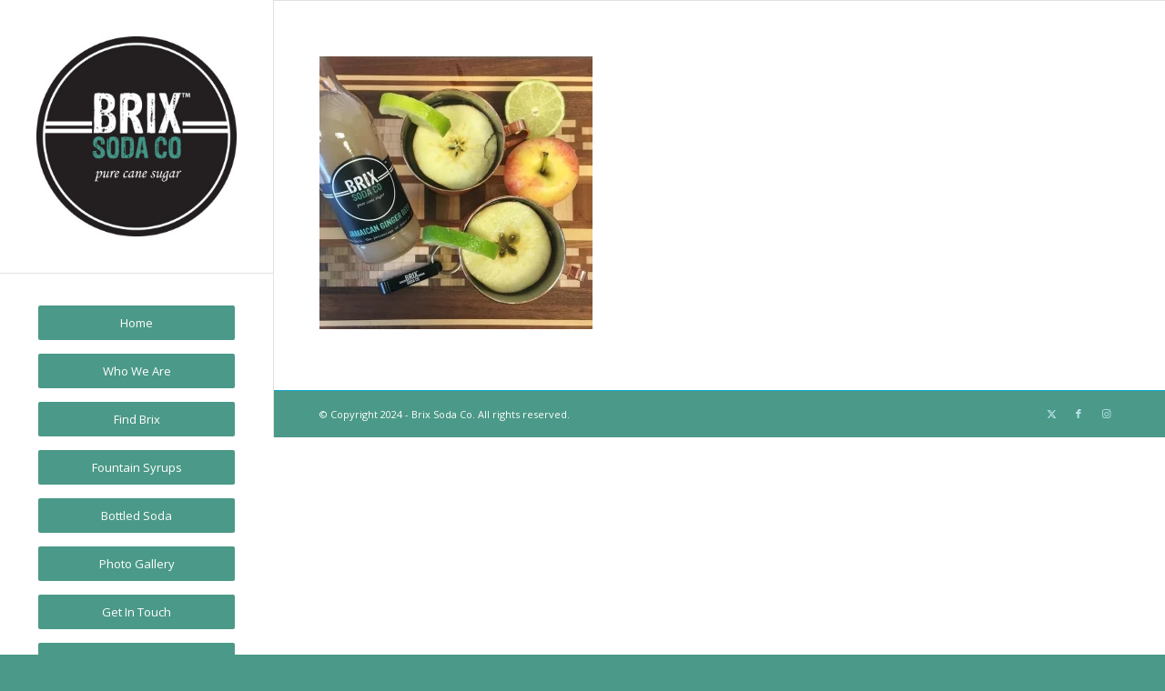

--- FILE ---
content_type: text/html; charset=UTF-8
request_url: https://brixsodacompany.com/photo-gallery/44498938_2005298899527168_2438415549990961152_o/
body_size: 13564
content:
<!DOCTYPE html>
<html lang="en-US" class="html_stretched responsive av-preloader-disabled  html_header_left html_header_sidebar html_logo_left html_menu_right html_slim html_disabled html_mobile_menu_phone html_header_searchicon html_content_align_left html_av-submenu-hidden html_av-submenu-display-click html_av-overlay-side html_av-overlay-side-classic html_av-submenu-noclone html_entry_id_3618 av-cookies-no-cookie-consent av-no-preview av-default-lightbox html_text_menu_active av-mobile-menu-switch-default">
<head>
<meta charset="UTF-8" />
<!-- mobile setting -->
<meta name="viewport" content="width=device-width, initial-scale=1">
<!-- Scripts/CSS and wp_head hook -->
<meta name='robots' content='index, follow, max-image-preview:large, max-snippet:-1, max-video-preview:-1' />
<!-- This site is optimized with the Yoast SEO plugin v22.1 - https://yoast.com/wordpress/plugins/seo/ -->
<title>Brix Apple Cider Mule | Brix Soda Co.</title>
<link rel="canonical" href="https://brixsodacompany.com/photo-gallery/44498938_2005298899527168_2438415549990961152_o/" />
<meta property="og:locale" content="en_US" />
<meta property="og:type" content="article" />
<meta property="og:title" content="Brix Apple Cider Mule | Brix Soda Co." />
<meta property="og:description" content="This cold fall weekend makes me want to curl up next to the fire with this easy to make Brix fall cocktail! • Brix Apple Cider Mule - 2oz. Brix Jamaican Ginger Beer - 2oz. Vodka - 2oz. Apple Cider - A Squeeze of Lime Juice (Serve over ice in a copper mug garnished with an apple slice) •" />
<meta property="og:url" content="https://brixsodacompany.com/photo-gallery/44498938_2005298899527168_2438415549990961152_o/" />
<meta property="og:site_name" content="Brix Soda Co." />
<meta property="article:publisher" content="https://www.facebook.com/BrixSodaCo/" />
<meta property="article:modified_time" content="2022-09-22T15:35:56+00:00" />
<meta property="og:image" content="https://brixsodacompany.com/photo-gallery/44498938_2005298899527168_2438415549990961152_o" />
<meta property="og:image:width" content="960" />
<meta property="og:image:height" content="960" />
<meta property="og:image:type" content="image/jpeg" />
<meta name="twitter:card" content="summary_large_image" />
<meta name="twitter:site" content="@BrixSodaCo" />
<script type="application/ld+json" class="yoast-schema-graph">{"@context":"https://schema.org","@graph":[{"@type":"WebPage","@id":"https://brixsodacompany.com/photo-gallery/44498938_2005298899527168_2438415549990961152_o/","url":"https://brixsodacompany.com/photo-gallery/44498938_2005298899527168_2438415549990961152_o/","name":"Brix Apple Cider Mule | Brix Soda Co.","isPartOf":{"@id":"https://brixsodacompany.com/#website"},"primaryImageOfPage":{"@id":"https://brixsodacompany.com/photo-gallery/44498938_2005298899527168_2438415549990961152_o/#primaryimage"},"image":{"@id":"https://brixsodacompany.com/photo-gallery/44498938_2005298899527168_2438415549990961152_o/#primaryimage"},"thumbnailUrl":"https://brixsodacompany.com/wp-content/uploads/2020/06/44498938_2005298899527168_2438415549990961152_o.jpg","datePublished":"2020-06-09T16:22:30+00:00","dateModified":"2022-09-22T15:35:56+00:00","breadcrumb":{"@id":"https://brixsodacompany.com/photo-gallery/44498938_2005298899527168_2438415549990961152_o/#breadcrumb"},"inLanguage":"en-US","potentialAction":[{"@type":"ReadAction","target":["https://brixsodacompany.com/photo-gallery/44498938_2005298899527168_2438415549990961152_o/"]}]},{"@type":"ImageObject","inLanguage":"en-US","@id":"https://brixsodacompany.com/photo-gallery/44498938_2005298899527168_2438415549990961152_o/#primaryimage","url":"https://brixsodacompany.com/wp-content/uploads/2020/06/44498938_2005298899527168_2438415549990961152_o.jpg","contentUrl":"https://brixsodacompany.com/wp-content/uploads/2020/06/44498938_2005298899527168_2438415549990961152_o.jpg","width":960,"height":960,"caption":"This cold fall weekend makes me want to curl up next to the fire with this easy to make Brix fall cocktail! • Brix Apple Cider Mule - 2oz. Brix Jamaican Ginger Beer - 2oz. Vodka - 2oz. Apple Cider - A Squeeze of Lime Juice (Serve over ice in a copper mug garnished with an apple slice) •"},{"@type":"BreadcrumbList","@id":"https://brixsodacompany.com/photo-gallery/44498938_2005298899527168_2438415549990961152_o/#breadcrumb","itemListElement":[{"@type":"ListItem","position":1,"name":"Home","item":"https://brixsodacompany.com/"},{"@type":"ListItem","position":2,"name":"Photo Gallery","item":"https://brixsodacompany.com/photo-gallery/"},{"@type":"ListItem","position":3,"name":"Brix Apple Cider Mule"}]},{"@type":"WebSite","@id":"https://brixsodacompany.com/#website","url":"https://brixsodacompany.com/","name":"Brix Soda Co.","description":"Pure Cane Sugar Soda","publisher":{"@id":"https://brixsodacompany.com/#organization"},"potentialAction":[{"@type":"SearchAction","target":{"@type":"EntryPoint","urlTemplate":"https://brixsodacompany.com/?s={search_term_string}"},"query-input":"required name=search_term_string"}],"inLanguage":"en-US"},{"@type":"Organization","@id":"https://brixsodacompany.com/#organization","name":"Brix Soda Company","url":"https://brixsodacompany.com/","logo":{"@type":"ImageObject","inLanguage":"en-US","@id":"https://brixsodacompany.com/#/schema/logo/image/","url":"https://brixsodacompany.com/wp-content/uploads/2016/03/Brix-Logo-CYMK-Final.jpg","contentUrl":"https://brixsodacompany.com/wp-content/uploads/2016/03/Brix-Logo-CYMK-Final.jpg","width":1071,"height":1071,"caption":"Brix Soda Company"},"image":{"@id":"https://brixsodacompany.com/#/schema/logo/image/"},"sameAs":["https://www.facebook.com/BrixSodaCo/","https://twitter.com/BrixSodaCo","https://www.instagram.com/brixsodaco/","https://www.linkedin.com/showcase/brix-soda-company/"]}]}</script>
<!-- / Yoast SEO plugin. -->
<link rel='dns-prefetch' href='//maps.googleapis.com' />
<link rel='dns-prefetch' href='//www.googletagmanager.com' />
<link rel="alternate" type="application/rss+xml" title="Brix Soda Co. &raquo; Feed" href="https://brixsodacompany.com/feed/" />
<link rel="alternate" type="application/rss+xml" title="Brix Soda Co. &raquo; Comments Feed" href="https://brixsodacompany.com/comments/feed/" />
<!-- google webfont font replacement -->
<script type='text/javascript'>
(function() {
/*	check if webfonts are disabled by user setting via cookie - or user must opt in.	*/
var html = document.getElementsByTagName('html')[0];
var cookie_check = html.className.indexOf('av-cookies-needs-opt-in') >= 0 || html.className.indexOf('av-cookies-can-opt-out') >= 0;
var allow_continue = true;
var silent_accept_cookie = html.className.indexOf('av-cookies-user-silent-accept') >= 0;
if( cookie_check && ! silent_accept_cookie )
{
if( ! document.cookie.match(/aviaCookieConsent/) || html.className.indexOf('av-cookies-session-refused') >= 0 )
{
allow_continue = false;
}
else
{
if( ! document.cookie.match(/aviaPrivacyRefuseCookiesHideBar/) )
{
allow_continue = false;
}
else if( ! document.cookie.match(/aviaPrivacyEssentialCookiesEnabled/) )
{
allow_continue = false;
}
else if( document.cookie.match(/aviaPrivacyGoogleWebfontsDisabled/) )
{
allow_continue = false;
}
}
}
if( allow_continue )
{
var f = document.createElement('link');
f.type 	= 'text/css';
f.rel 	= 'stylesheet';
f.href 	= 'https://fonts.googleapis.com/css?family=Open+Sans:400,600&display=auto';
f.id 	= 'avia-google-webfont';
document.getElementsByTagName('head')[0].appendChild(f);
}
})();
</script>
<!-- <link rel='stylesheet' id='avia-grid-css' href='https://brixsodacompany.com/wp-content/themes/enfold/css/grid.css?ver=5.6.10' type='text/css' media='all' /> -->
<!-- <link rel='stylesheet' id='avia-base-css' href='https://brixsodacompany.com/wp-content/themes/enfold/css/base.css?ver=5.6.10' type='text/css' media='all' /> -->
<!-- <link rel='stylesheet' id='avia-layout-css' href='https://brixsodacompany.com/wp-content/themes/enfold/css/layout.css?ver=5.6.10' type='text/css' media='all' /> -->
<!-- <link rel='stylesheet' id='avia-module-audioplayer-css' href='https://brixsodacompany.com/wp-content/themes/enfold/config-templatebuilder/avia-shortcodes/audio-player/audio-player.css?ver=5.6.10' type='text/css' media='all' /> -->
<!-- <link rel='stylesheet' id='avia-module-blog-css' href='https://brixsodacompany.com/wp-content/themes/enfold/config-templatebuilder/avia-shortcodes/blog/blog.css?ver=5.6.10' type='text/css' media='all' /> -->
<!-- <link rel='stylesheet' id='avia-module-postslider-css' href='https://brixsodacompany.com/wp-content/themes/enfold/config-templatebuilder/avia-shortcodes/postslider/postslider.css?ver=5.6.10' type='text/css' media='all' /> -->
<!-- <link rel='stylesheet' id='avia-module-button-css' href='https://brixsodacompany.com/wp-content/themes/enfold/config-templatebuilder/avia-shortcodes/buttons/buttons.css?ver=5.6.10' type='text/css' media='all' /> -->
<!-- <link rel='stylesheet' id='avia-module-buttonrow-css' href='https://brixsodacompany.com/wp-content/themes/enfold/config-templatebuilder/avia-shortcodes/buttonrow/buttonrow.css?ver=5.6.10' type='text/css' media='all' /> -->
<!-- <link rel='stylesheet' id='avia-module-button-fullwidth-css' href='https://brixsodacompany.com/wp-content/themes/enfold/config-templatebuilder/avia-shortcodes/buttons_fullwidth/buttons_fullwidth.css?ver=5.6.10' type='text/css' media='all' /> -->
<!-- <link rel='stylesheet' id='avia-module-catalogue-css' href='https://brixsodacompany.com/wp-content/themes/enfold/config-templatebuilder/avia-shortcodes/catalogue/catalogue.css?ver=5.6.10' type='text/css' media='all' /> -->
<!-- <link rel='stylesheet' id='avia-module-comments-css' href='https://brixsodacompany.com/wp-content/themes/enfold/config-templatebuilder/avia-shortcodes/comments/comments.css?ver=5.6.10' type='text/css' media='all' /> -->
<!-- <link rel='stylesheet' id='avia-module-contact-css' href='https://brixsodacompany.com/wp-content/themes/enfold/config-templatebuilder/avia-shortcodes/contact/contact.css?ver=5.6.10' type='text/css' media='all' /> -->
<!-- <link rel='stylesheet' id='avia-module-slideshow-css' href='https://brixsodacompany.com/wp-content/themes/enfold/config-templatebuilder/avia-shortcodes/slideshow/slideshow.css?ver=5.6.10' type='text/css' media='all' /> -->
<!-- <link rel='stylesheet' id='avia-module-slideshow-contentpartner-css' href='https://brixsodacompany.com/wp-content/themes/enfold/config-templatebuilder/avia-shortcodes/contentslider/contentslider.css?ver=5.6.10' type='text/css' media='all' /> -->
<!-- <link rel='stylesheet' id='avia-module-countdown-css' href='https://brixsodacompany.com/wp-content/themes/enfold/config-templatebuilder/avia-shortcodes/countdown/countdown.css?ver=5.6.10' type='text/css' media='all' /> -->
<!-- <link rel='stylesheet' id='avia-module-gallery-css' href='https://brixsodacompany.com/wp-content/themes/enfold/config-templatebuilder/avia-shortcodes/gallery/gallery.css?ver=5.6.10' type='text/css' media='all' /> -->
<!-- <link rel='stylesheet' id='avia-module-gallery-hor-css' href='https://brixsodacompany.com/wp-content/themes/enfold/config-templatebuilder/avia-shortcodes/gallery_horizontal/gallery_horizontal.css?ver=5.6.10' type='text/css' media='all' /> -->
<!-- <link rel='stylesheet' id='avia-module-maps-css' href='https://brixsodacompany.com/wp-content/themes/enfold/config-templatebuilder/avia-shortcodes/google_maps/google_maps.css?ver=5.6.10' type='text/css' media='all' /> -->
<!-- <link rel='stylesheet' id='avia-module-gridrow-css' href='https://brixsodacompany.com/wp-content/themes/enfold/config-templatebuilder/avia-shortcodes/grid_row/grid_row.css?ver=5.6.10' type='text/css' media='all' /> -->
<!-- <link rel='stylesheet' id='avia-module-heading-css' href='https://brixsodacompany.com/wp-content/themes/enfold/config-templatebuilder/avia-shortcodes/heading/heading.css?ver=5.6.10' type='text/css' media='all' /> -->
<!-- <link rel='stylesheet' id='avia-module-rotator-css' href='https://brixsodacompany.com/wp-content/themes/enfold/config-templatebuilder/avia-shortcodes/headline_rotator/headline_rotator.css?ver=5.6.10' type='text/css' media='all' /> -->
<!-- <link rel='stylesheet' id='avia-module-hr-css' href='https://brixsodacompany.com/wp-content/themes/enfold/config-templatebuilder/avia-shortcodes/hr/hr.css?ver=5.6.10' type='text/css' media='all' /> -->
<!-- <link rel='stylesheet' id='avia-module-icon-css' href='https://brixsodacompany.com/wp-content/themes/enfold/config-templatebuilder/avia-shortcodes/icon/icon.css?ver=5.6.10' type='text/css' media='all' /> -->
<!-- <link rel='stylesheet' id='avia-module-icon-circles-css' href='https://brixsodacompany.com/wp-content/themes/enfold/config-templatebuilder/avia-shortcodes/icon_circles/icon_circles.css?ver=5.6.10' type='text/css' media='all' /> -->
<!-- <link rel='stylesheet' id='avia-module-iconbox-css' href='https://brixsodacompany.com/wp-content/themes/enfold/config-templatebuilder/avia-shortcodes/iconbox/iconbox.css?ver=5.6.10' type='text/css' media='all' /> -->
<!-- <link rel='stylesheet' id='avia-module-icongrid-css' href='https://brixsodacompany.com/wp-content/themes/enfold/config-templatebuilder/avia-shortcodes/icongrid/icongrid.css?ver=5.6.10' type='text/css' media='all' /> -->
<!-- <link rel='stylesheet' id='avia-module-iconlist-css' href='https://brixsodacompany.com/wp-content/themes/enfold/config-templatebuilder/avia-shortcodes/iconlist/iconlist.css?ver=5.6.10' type='text/css' media='all' /> -->
<!-- <link rel='stylesheet' id='avia-module-image-css' href='https://brixsodacompany.com/wp-content/themes/enfold/config-templatebuilder/avia-shortcodes/image/image.css?ver=5.6.10' type='text/css' media='all' /> -->
<!-- <link rel='stylesheet' id='avia-module-image-diff-css' href='https://brixsodacompany.com/wp-content/themes/enfold/config-templatebuilder/avia-shortcodes/image_diff/image_diff.css?ver=5.6.10' type='text/css' media='all' /> -->
<!-- <link rel='stylesheet' id='avia-module-hotspot-css' href='https://brixsodacompany.com/wp-content/themes/enfold/config-templatebuilder/avia-shortcodes/image_hotspots/image_hotspots.css?ver=5.6.10' type='text/css' media='all' /> -->
<!-- <link rel='stylesheet' id='avia-module-sc-lottie-animation-css' href='https://brixsodacompany.com/wp-content/themes/enfold/config-templatebuilder/avia-shortcodes/lottie_animation/lottie_animation.css?ver=5.6.10' type='text/css' media='all' /> -->
<!-- <link rel='stylesheet' id='avia-module-magazine-css' href='https://brixsodacompany.com/wp-content/themes/enfold/config-templatebuilder/avia-shortcodes/magazine/magazine.css?ver=5.6.10' type='text/css' media='all' /> -->
<!-- <link rel='stylesheet' id='avia-module-masonry-css' href='https://brixsodacompany.com/wp-content/themes/enfold/config-templatebuilder/avia-shortcodes/masonry_entries/masonry_entries.css?ver=5.6.10' type='text/css' media='all' /> -->
<!-- <link rel='stylesheet' id='avia-siteloader-css' href='https://brixsodacompany.com/wp-content/themes/enfold/css/avia-snippet-site-preloader.css?ver=5.6.10' type='text/css' media='all' /> -->
<!-- <link rel='stylesheet' id='avia-module-menu-css' href='https://brixsodacompany.com/wp-content/themes/enfold/config-templatebuilder/avia-shortcodes/menu/menu.css?ver=5.6.10' type='text/css' media='all' /> -->
<!-- <link rel='stylesheet' id='avia-module-notification-css' href='https://brixsodacompany.com/wp-content/themes/enfold/config-templatebuilder/avia-shortcodes/notification/notification.css?ver=5.6.10' type='text/css' media='all' /> -->
<!-- <link rel='stylesheet' id='avia-module-numbers-css' href='https://brixsodacompany.com/wp-content/themes/enfold/config-templatebuilder/avia-shortcodes/numbers/numbers.css?ver=5.6.10' type='text/css' media='all' /> -->
<!-- <link rel='stylesheet' id='avia-module-portfolio-css' href='https://brixsodacompany.com/wp-content/themes/enfold/config-templatebuilder/avia-shortcodes/portfolio/portfolio.css?ver=5.6.10' type='text/css' media='all' /> -->
<!-- <link rel='stylesheet' id='avia-module-post-metadata-css' href='https://brixsodacompany.com/wp-content/themes/enfold/config-templatebuilder/avia-shortcodes/post_metadata/post_metadata.css?ver=5.6.10' type='text/css' media='all' /> -->
<!-- <link rel='stylesheet' id='avia-module-progress-bar-css' href='https://brixsodacompany.com/wp-content/themes/enfold/config-templatebuilder/avia-shortcodes/progressbar/progressbar.css?ver=5.6.10' type='text/css' media='all' /> -->
<!-- <link rel='stylesheet' id='avia-module-promobox-css' href='https://brixsodacompany.com/wp-content/themes/enfold/config-templatebuilder/avia-shortcodes/promobox/promobox.css?ver=5.6.10' type='text/css' media='all' /> -->
<!-- <link rel='stylesheet' id='avia-sc-search-css' href='https://brixsodacompany.com/wp-content/themes/enfold/config-templatebuilder/avia-shortcodes/search/search.css?ver=5.6.10' type='text/css' media='all' /> -->
<!-- <link rel='stylesheet' id='avia-module-slideshow-accordion-css' href='https://brixsodacompany.com/wp-content/themes/enfold/config-templatebuilder/avia-shortcodes/slideshow_accordion/slideshow_accordion.css?ver=5.6.10' type='text/css' media='all' /> -->
<!-- <link rel='stylesheet' id='avia-module-slideshow-feature-image-css' href='https://brixsodacompany.com/wp-content/themes/enfold/config-templatebuilder/avia-shortcodes/slideshow_feature_image/slideshow_feature_image.css?ver=5.6.10' type='text/css' media='all' /> -->
<!-- <link rel='stylesheet' id='avia-module-slideshow-fullsize-css' href='https://brixsodacompany.com/wp-content/themes/enfold/config-templatebuilder/avia-shortcodes/slideshow_fullsize/slideshow_fullsize.css?ver=5.6.10' type='text/css' media='all' /> -->
<!-- <link rel='stylesheet' id='avia-module-slideshow-fullscreen-css' href='https://brixsodacompany.com/wp-content/themes/enfold/config-templatebuilder/avia-shortcodes/slideshow_fullscreen/slideshow_fullscreen.css?ver=5.6.10' type='text/css' media='all' /> -->
<!-- <link rel='stylesheet' id='avia-module-slideshow-ls-css' href='https://brixsodacompany.com/wp-content/themes/enfold/config-templatebuilder/avia-shortcodes/slideshow_layerslider/slideshow_layerslider.css?ver=5.6.10' type='text/css' media='all' /> -->
<!-- <link rel='stylesheet' id='avia-module-social-css' href='https://brixsodacompany.com/wp-content/themes/enfold/config-templatebuilder/avia-shortcodes/social_share/social_share.css?ver=5.6.10' type='text/css' media='all' /> -->
<!-- <link rel='stylesheet' id='avia-module-tabsection-css' href='https://brixsodacompany.com/wp-content/themes/enfold/config-templatebuilder/avia-shortcodes/tab_section/tab_section.css?ver=5.6.10' type='text/css' media='all' /> -->
<!-- <link rel='stylesheet' id='avia-module-table-css' href='https://brixsodacompany.com/wp-content/themes/enfold/config-templatebuilder/avia-shortcodes/table/table.css?ver=5.6.10' type='text/css' media='all' /> -->
<!-- <link rel='stylesheet' id='avia-module-tabs-css' href='https://brixsodacompany.com/wp-content/themes/enfold/config-templatebuilder/avia-shortcodes/tabs/tabs.css?ver=5.6.10' type='text/css' media='all' /> -->
<!-- <link rel='stylesheet' id='avia-module-team-css' href='https://brixsodacompany.com/wp-content/themes/enfold/config-templatebuilder/avia-shortcodes/team/team.css?ver=5.6.10' type='text/css' media='all' /> -->
<!-- <link rel='stylesheet' id='avia-module-testimonials-css' href='https://brixsodacompany.com/wp-content/themes/enfold/config-templatebuilder/avia-shortcodes/testimonials/testimonials.css?ver=5.6.10' type='text/css' media='all' /> -->
<!-- <link rel='stylesheet' id='avia-module-timeline-css' href='https://brixsodacompany.com/wp-content/themes/enfold/config-templatebuilder/avia-shortcodes/timeline/timeline.css?ver=5.6.10' type='text/css' media='all' /> -->
<!-- <link rel='stylesheet' id='avia-module-toggles-css' href='https://brixsodacompany.com/wp-content/themes/enfold/config-templatebuilder/avia-shortcodes/toggles/toggles.css?ver=5.6.10' type='text/css' media='all' /> -->
<!-- <link rel='stylesheet' id='avia-module-video-css' href='https://brixsodacompany.com/wp-content/themes/enfold/config-templatebuilder/avia-shortcodes/video/video.css?ver=5.6.10' type='text/css' media='all' /> -->
<!-- <link rel='stylesheet' id='wp-block-library-css' href='https://brixsodacompany.com/wp-includes/css/dist/block-library/style.min.css?ver=6.4.6' type='text/css' media='all' /> -->
<link rel="stylesheet" type="text/css" href="//brixsodacompany.com/wp-content/cache/wpfc-minified/mle3wvnw/hj69.css" media="all"/>
<style id='global-styles-inline-css' type='text/css'>
body{--wp--preset--color--black: #000000;--wp--preset--color--cyan-bluish-gray: #abb8c3;--wp--preset--color--white: #ffffff;--wp--preset--color--pale-pink: #f78da7;--wp--preset--color--vivid-red: #cf2e2e;--wp--preset--color--luminous-vivid-orange: #ff6900;--wp--preset--color--luminous-vivid-amber: #fcb900;--wp--preset--color--light-green-cyan: #7bdcb5;--wp--preset--color--vivid-green-cyan: #00d084;--wp--preset--color--pale-cyan-blue: #8ed1fc;--wp--preset--color--vivid-cyan-blue: #0693e3;--wp--preset--color--vivid-purple: #9b51e0;--wp--preset--color--metallic-red: #b02b2c;--wp--preset--color--maximum-yellow-red: #edae44;--wp--preset--color--yellow-sun: #eeee22;--wp--preset--color--palm-leaf: #83a846;--wp--preset--color--aero: #7bb0e7;--wp--preset--color--old-lavender: #745f7e;--wp--preset--color--steel-teal: #5f8789;--wp--preset--color--raspberry-pink: #d65799;--wp--preset--color--medium-turquoise: #4ecac2;--wp--preset--gradient--vivid-cyan-blue-to-vivid-purple: linear-gradient(135deg,rgba(6,147,227,1) 0%,rgb(155,81,224) 100%);--wp--preset--gradient--light-green-cyan-to-vivid-green-cyan: linear-gradient(135deg,rgb(122,220,180) 0%,rgb(0,208,130) 100%);--wp--preset--gradient--luminous-vivid-amber-to-luminous-vivid-orange: linear-gradient(135deg,rgba(252,185,0,1) 0%,rgba(255,105,0,1) 100%);--wp--preset--gradient--luminous-vivid-orange-to-vivid-red: linear-gradient(135deg,rgba(255,105,0,1) 0%,rgb(207,46,46) 100%);--wp--preset--gradient--very-light-gray-to-cyan-bluish-gray: linear-gradient(135deg,rgb(238,238,238) 0%,rgb(169,184,195) 100%);--wp--preset--gradient--cool-to-warm-spectrum: linear-gradient(135deg,rgb(74,234,220) 0%,rgb(151,120,209) 20%,rgb(207,42,186) 40%,rgb(238,44,130) 60%,rgb(251,105,98) 80%,rgb(254,248,76) 100%);--wp--preset--gradient--blush-light-purple: linear-gradient(135deg,rgb(255,206,236) 0%,rgb(152,150,240) 100%);--wp--preset--gradient--blush-bordeaux: linear-gradient(135deg,rgb(254,205,165) 0%,rgb(254,45,45) 50%,rgb(107,0,62) 100%);--wp--preset--gradient--luminous-dusk: linear-gradient(135deg,rgb(255,203,112) 0%,rgb(199,81,192) 50%,rgb(65,88,208) 100%);--wp--preset--gradient--pale-ocean: linear-gradient(135deg,rgb(255,245,203) 0%,rgb(182,227,212) 50%,rgb(51,167,181) 100%);--wp--preset--gradient--electric-grass: linear-gradient(135deg,rgb(202,248,128) 0%,rgb(113,206,126) 100%);--wp--preset--gradient--midnight: linear-gradient(135deg,rgb(2,3,129) 0%,rgb(40,116,252) 100%);--wp--preset--font-size--small: 1rem;--wp--preset--font-size--medium: 1.125rem;--wp--preset--font-size--large: 1.75rem;--wp--preset--font-size--x-large: clamp(1.75rem, 3vw, 2.25rem);--wp--preset--spacing--20: 0.44rem;--wp--preset--spacing--30: 0.67rem;--wp--preset--spacing--40: 1rem;--wp--preset--spacing--50: 1.5rem;--wp--preset--spacing--60: 2.25rem;--wp--preset--spacing--70: 3.38rem;--wp--preset--spacing--80: 5.06rem;--wp--preset--shadow--natural: 6px 6px 9px rgba(0, 0, 0, 0.2);--wp--preset--shadow--deep: 12px 12px 50px rgba(0, 0, 0, 0.4);--wp--preset--shadow--sharp: 6px 6px 0px rgba(0, 0, 0, 0.2);--wp--preset--shadow--outlined: 6px 6px 0px -3px rgba(255, 255, 255, 1), 6px 6px rgba(0, 0, 0, 1);--wp--preset--shadow--crisp: 6px 6px 0px rgba(0, 0, 0, 1);}body { margin: 0;--wp--style--global--content-size: 800px;--wp--style--global--wide-size: 1130px; }.wp-site-blocks > .alignleft { float: left; margin-right: 2em; }.wp-site-blocks > .alignright { float: right; margin-left: 2em; }.wp-site-blocks > .aligncenter { justify-content: center; margin-left: auto; margin-right: auto; }:where(.is-layout-flex){gap: 0.5em;}:where(.is-layout-grid){gap: 0.5em;}body .is-layout-flow > .alignleft{float: left;margin-inline-start: 0;margin-inline-end: 2em;}body .is-layout-flow > .alignright{float: right;margin-inline-start: 2em;margin-inline-end: 0;}body .is-layout-flow > .aligncenter{margin-left: auto !important;margin-right: auto !important;}body .is-layout-constrained > .alignleft{float: left;margin-inline-start: 0;margin-inline-end: 2em;}body .is-layout-constrained > .alignright{float: right;margin-inline-start: 2em;margin-inline-end: 0;}body .is-layout-constrained > .aligncenter{margin-left: auto !important;margin-right: auto !important;}body .is-layout-constrained > :where(:not(.alignleft):not(.alignright):not(.alignfull)){max-width: var(--wp--style--global--content-size);margin-left: auto !important;margin-right: auto !important;}body .is-layout-constrained > .alignwide{max-width: var(--wp--style--global--wide-size);}body .is-layout-flex{display: flex;}body .is-layout-flex{flex-wrap: wrap;align-items: center;}body .is-layout-flex > *{margin: 0;}body .is-layout-grid{display: grid;}body .is-layout-grid > *{margin: 0;}body{padding-top: 0px;padding-right: 0px;padding-bottom: 0px;padding-left: 0px;}a:where(:not(.wp-element-button)){text-decoration: underline;}.wp-element-button, .wp-block-button__link{background-color: #32373c;border-width: 0;color: #fff;font-family: inherit;font-size: inherit;line-height: inherit;padding: calc(0.667em + 2px) calc(1.333em + 2px);text-decoration: none;}.has-black-color{color: var(--wp--preset--color--black) !important;}.has-cyan-bluish-gray-color{color: var(--wp--preset--color--cyan-bluish-gray) !important;}.has-white-color{color: var(--wp--preset--color--white) !important;}.has-pale-pink-color{color: var(--wp--preset--color--pale-pink) !important;}.has-vivid-red-color{color: var(--wp--preset--color--vivid-red) !important;}.has-luminous-vivid-orange-color{color: var(--wp--preset--color--luminous-vivid-orange) !important;}.has-luminous-vivid-amber-color{color: var(--wp--preset--color--luminous-vivid-amber) !important;}.has-light-green-cyan-color{color: var(--wp--preset--color--light-green-cyan) !important;}.has-vivid-green-cyan-color{color: var(--wp--preset--color--vivid-green-cyan) !important;}.has-pale-cyan-blue-color{color: var(--wp--preset--color--pale-cyan-blue) !important;}.has-vivid-cyan-blue-color{color: var(--wp--preset--color--vivid-cyan-blue) !important;}.has-vivid-purple-color{color: var(--wp--preset--color--vivid-purple) !important;}.has-metallic-red-color{color: var(--wp--preset--color--metallic-red) !important;}.has-maximum-yellow-red-color{color: var(--wp--preset--color--maximum-yellow-red) !important;}.has-yellow-sun-color{color: var(--wp--preset--color--yellow-sun) !important;}.has-palm-leaf-color{color: var(--wp--preset--color--palm-leaf) !important;}.has-aero-color{color: var(--wp--preset--color--aero) !important;}.has-old-lavender-color{color: var(--wp--preset--color--old-lavender) !important;}.has-steel-teal-color{color: var(--wp--preset--color--steel-teal) !important;}.has-raspberry-pink-color{color: var(--wp--preset--color--raspberry-pink) !important;}.has-medium-turquoise-color{color: var(--wp--preset--color--medium-turquoise) !important;}.has-black-background-color{background-color: var(--wp--preset--color--black) !important;}.has-cyan-bluish-gray-background-color{background-color: var(--wp--preset--color--cyan-bluish-gray) !important;}.has-white-background-color{background-color: var(--wp--preset--color--white) !important;}.has-pale-pink-background-color{background-color: var(--wp--preset--color--pale-pink) !important;}.has-vivid-red-background-color{background-color: var(--wp--preset--color--vivid-red) !important;}.has-luminous-vivid-orange-background-color{background-color: var(--wp--preset--color--luminous-vivid-orange) !important;}.has-luminous-vivid-amber-background-color{background-color: var(--wp--preset--color--luminous-vivid-amber) !important;}.has-light-green-cyan-background-color{background-color: var(--wp--preset--color--light-green-cyan) !important;}.has-vivid-green-cyan-background-color{background-color: var(--wp--preset--color--vivid-green-cyan) !important;}.has-pale-cyan-blue-background-color{background-color: var(--wp--preset--color--pale-cyan-blue) !important;}.has-vivid-cyan-blue-background-color{background-color: var(--wp--preset--color--vivid-cyan-blue) !important;}.has-vivid-purple-background-color{background-color: var(--wp--preset--color--vivid-purple) !important;}.has-metallic-red-background-color{background-color: var(--wp--preset--color--metallic-red) !important;}.has-maximum-yellow-red-background-color{background-color: var(--wp--preset--color--maximum-yellow-red) !important;}.has-yellow-sun-background-color{background-color: var(--wp--preset--color--yellow-sun) !important;}.has-palm-leaf-background-color{background-color: var(--wp--preset--color--palm-leaf) !important;}.has-aero-background-color{background-color: var(--wp--preset--color--aero) !important;}.has-old-lavender-background-color{background-color: var(--wp--preset--color--old-lavender) !important;}.has-steel-teal-background-color{background-color: var(--wp--preset--color--steel-teal) !important;}.has-raspberry-pink-background-color{background-color: var(--wp--preset--color--raspberry-pink) !important;}.has-medium-turquoise-background-color{background-color: var(--wp--preset--color--medium-turquoise) !important;}.has-black-border-color{border-color: var(--wp--preset--color--black) !important;}.has-cyan-bluish-gray-border-color{border-color: var(--wp--preset--color--cyan-bluish-gray) !important;}.has-white-border-color{border-color: var(--wp--preset--color--white) !important;}.has-pale-pink-border-color{border-color: var(--wp--preset--color--pale-pink) !important;}.has-vivid-red-border-color{border-color: var(--wp--preset--color--vivid-red) !important;}.has-luminous-vivid-orange-border-color{border-color: var(--wp--preset--color--luminous-vivid-orange) !important;}.has-luminous-vivid-amber-border-color{border-color: var(--wp--preset--color--luminous-vivid-amber) !important;}.has-light-green-cyan-border-color{border-color: var(--wp--preset--color--light-green-cyan) !important;}.has-vivid-green-cyan-border-color{border-color: var(--wp--preset--color--vivid-green-cyan) !important;}.has-pale-cyan-blue-border-color{border-color: var(--wp--preset--color--pale-cyan-blue) !important;}.has-vivid-cyan-blue-border-color{border-color: var(--wp--preset--color--vivid-cyan-blue) !important;}.has-vivid-purple-border-color{border-color: var(--wp--preset--color--vivid-purple) !important;}.has-metallic-red-border-color{border-color: var(--wp--preset--color--metallic-red) !important;}.has-maximum-yellow-red-border-color{border-color: var(--wp--preset--color--maximum-yellow-red) !important;}.has-yellow-sun-border-color{border-color: var(--wp--preset--color--yellow-sun) !important;}.has-palm-leaf-border-color{border-color: var(--wp--preset--color--palm-leaf) !important;}.has-aero-border-color{border-color: var(--wp--preset--color--aero) !important;}.has-old-lavender-border-color{border-color: var(--wp--preset--color--old-lavender) !important;}.has-steel-teal-border-color{border-color: var(--wp--preset--color--steel-teal) !important;}.has-raspberry-pink-border-color{border-color: var(--wp--preset--color--raspberry-pink) !important;}.has-medium-turquoise-border-color{border-color: var(--wp--preset--color--medium-turquoise) !important;}.has-vivid-cyan-blue-to-vivid-purple-gradient-background{background: var(--wp--preset--gradient--vivid-cyan-blue-to-vivid-purple) !important;}.has-light-green-cyan-to-vivid-green-cyan-gradient-background{background: var(--wp--preset--gradient--light-green-cyan-to-vivid-green-cyan) !important;}.has-luminous-vivid-amber-to-luminous-vivid-orange-gradient-background{background: var(--wp--preset--gradient--luminous-vivid-amber-to-luminous-vivid-orange) !important;}.has-luminous-vivid-orange-to-vivid-red-gradient-background{background: var(--wp--preset--gradient--luminous-vivid-orange-to-vivid-red) !important;}.has-very-light-gray-to-cyan-bluish-gray-gradient-background{background: var(--wp--preset--gradient--very-light-gray-to-cyan-bluish-gray) !important;}.has-cool-to-warm-spectrum-gradient-background{background: var(--wp--preset--gradient--cool-to-warm-spectrum) !important;}.has-blush-light-purple-gradient-background{background: var(--wp--preset--gradient--blush-light-purple) !important;}.has-blush-bordeaux-gradient-background{background: var(--wp--preset--gradient--blush-bordeaux) !important;}.has-luminous-dusk-gradient-background{background: var(--wp--preset--gradient--luminous-dusk) !important;}.has-pale-ocean-gradient-background{background: var(--wp--preset--gradient--pale-ocean) !important;}.has-electric-grass-gradient-background{background: var(--wp--preset--gradient--electric-grass) !important;}.has-midnight-gradient-background{background: var(--wp--preset--gradient--midnight) !important;}.has-small-font-size{font-size: var(--wp--preset--font-size--small) !important;}.has-medium-font-size{font-size: var(--wp--preset--font-size--medium) !important;}.has-large-font-size{font-size: var(--wp--preset--font-size--large) !important;}.has-x-large-font-size{font-size: var(--wp--preset--font-size--x-large) !important;}
.wp-block-navigation a:where(:not(.wp-element-button)){color: inherit;}
:where(.wp-block-post-template.is-layout-flex){gap: 1.25em;}:where(.wp-block-post-template.is-layout-grid){gap: 1.25em;}
:where(.wp-block-columns.is-layout-flex){gap: 2em;}:where(.wp-block-columns.is-layout-grid){gap: 2em;}
.wp-block-pullquote{font-size: 1.5em;line-height: 1.6;}
</style>
<!-- <link rel='stylesheet' id='bwg_fonts-css' href='https://brixsodacompany.com/wp-content/plugins/photo-gallery/css/bwg-fonts/fonts.css?ver=0.0.1' type='text/css' media='all' /> -->
<!-- <link rel='stylesheet' id='sumoselect-css' href='https://brixsodacompany.com/wp-content/plugins/photo-gallery/css/sumoselect.min.css?ver=3.4.6' type='text/css' media='all' /> -->
<!-- <link rel='stylesheet' id='mCustomScrollbar-css' href='https://brixsodacompany.com/wp-content/plugins/photo-gallery/css/jquery.mCustomScrollbar.min.css?ver=3.1.5' type='text/css' media='all' /> -->
<!-- <link rel='stylesheet' id='bwg_frontend-css' href='https://brixsodacompany.com/wp-content/plugins/photo-gallery/css/styles.min.css?ver=1.8.21' type='text/css' media='all' /> -->
<!-- <link rel='stylesheet' id='avia-scs-css' href='https://brixsodacompany.com/wp-content/themes/enfold/css/shortcodes.css?ver=5.6.10' type='text/css' media='all' /> -->
<!-- <link rel='stylesheet' id='avia-fold-unfold-css' href='https://brixsodacompany.com/wp-content/themes/enfold/css/avia-snippet-fold-unfold.css?ver=5.6.10' type='text/css' media='all' /> -->
<link rel="stylesheet" type="text/css" href="//brixsodacompany.com/wp-content/cache/wpfc-minified/mostlkok/hj69.css" media="all"/>
<!-- <link rel='stylesheet' id='avia-popup-css-css' href='https://brixsodacompany.com/wp-content/themes/enfold/js/aviapopup/magnific-popup.min.css?ver=5.6.10' type='text/css' media='screen' /> -->
<!-- <link rel='stylesheet' id='avia-lightbox-css' href='https://brixsodacompany.com/wp-content/themes/enfold/css/avia-snippet-lightbox.css?ver=5.6.10' type='text/css' media='screen' /> -->
<!-- <link rel='stylesheet' id='avia-widget-css-css' href='https://brixsodacompany.com/wp-content/themes/enfold/css/avia-snippet-widget.css?ver=5.6.10' type='text/css' media='screen' /> -->
<link rel="stylesheet" type="text/css" href="//brixsodacompany.com/wp-content/cache/wpfc-minified/8hzlp1r3/hj69.css" media="screen"/>
<!-- <link rel='stylesheet' id='avia-dynamic-css' href='https://brixsodacompany.com/wp-content/uploads/dynamic_avia/enfold.css?ver=68927ed9ed940' type='text/css' media='all' /> -->
<!-- <link rel='stylesheet' id='avia-custom-css' href='https://brixsodacompany.com/wp-content/themes/enfold/css/custom.css?ver=5.6.10' type='text/css' media='all' /> -->
<link rel="stylesheet" type="text/css" href="//brixsodacompany.com/wp-content/cache/wpfc-minified/m0cd4j0p/hj69.css" media="all"/>
<!-- <link rel='stylesheet' id='avia-gravity-css' href='https://brixsodacompany.com/wp-content/themes/enfold/config-gravityforms/gravity-mod.css?ver=5.6.10' type='text/css' media='screen' /> -->
<link rel="stylesheet" type="text/css" href="//brixsodacompany.com/wp-content/cache/wpfc-minified/kxjc3gyx/hj69.css" media="screen"/>
<script src='//brixsodacompany.com/wp-content/cache/wpfc-minified/f4lzgc5x/hj69.js' type="text/javascript"></script>
<!-- <script type="text/javascript" src="https://brixsodacompany.com/wp-includes/js/jquery/jquery.min.js?ver=3.7.1" id="jquery-core-js"></script> -->
<!-- <script type="text/javascript" src="https://brixsodacompany.com/wp-includes/js/jquery/jquery-migrate.min.js?ver=3.4.1" id="jquery-migrate-js"></script> -->
<!-- <script type="text/javascript" src="https://brixsodacompany.com/wp-content/plugins/photo-gallery/js/jquery.sumoselect.min.js?ver=3.4.6" id="sumoselect-js"></script> -->
<!-- <script type="text/javascript" src="https://brixsodacompany.com/wp-content/plugins/photo-gallery/js/tocca.min.js?ver=2.0.9" id="bwg_mobile-js"></script> -->
<!-- <script type="text/javascript" src="https://brixsodacompany.com/wp-content/plugins/photo-gallery/js/jquery.mCustomScrollbar.concat.min.js?ver=3.1.5" id="mCustomScrollbar-js"></script> -->
<!-- <script type="text/javascript" src="https://brixsodacompany.com/wp-content/plugins/photo-gallery/js/jquery.fullscreen.min.js?ver=0.6.0" id="jquery-fullscreen-js"></script> -->
<script type="text/javascript" id="bwg_frontend-js-extra">
/* <![CDATA[ */
var bwg_objectsL10n = {"bwg_field_required":"field is required.","bwg_mail_validation":"This is not a valid email address.","bwg_search_result":"There are no images matching your search.","bwg_select_tag":"Select Tag","bwg_order_by":"Order By","bwg_search":"Search","bwg_show_ecommerce":"Show Ecommerce","bwg_hide_ecommerce":"Hide Ecommerce","bwg_show_comments":"Show Comments","bwg_hide_comments":"Hide Comments","bwg_restore":"Restore","bwg_maximize":"Maximize","bwg_fullscreen":"Fullscreen","bwg_exit_fullscreen":"Exit Fullscreen","bwg_search_tag":"SEARCH...","bwg_tag_no_match":"No tags found","bwg_all_tags_selected":"All tags selected","bwg_tags_selected":"tags selected","play":"Play","pause":"Pause","is_pro":"","bwg_play":"Play","bwg_pause":"Pause","bwg_hide_info":"Hide info","bwg_show_info":"Show info","bwg_hide_rating":"Hide rating","bwg_show_rating":"Show rating","ok":"Ok","cancel":"Cancel","select_all":"Select all","lazy_load":"0","lazy_loader":"https:\/\/brixsodacompany.com\/wp-content\/plugins\/photo-gallery\/images\/ajax_loader.png","front_ajax":"0","bwg_tag_see_all":"see all tags","bwg_tag_see_less":"see less tags"};
/* ]]> */
</script>
<script src='//brixsodacompany.com/wp-content/cache/wpfc-minified/k9sw044u/hj69.js' type="text/javascript"></script>
<!-- <script type="text/javascript" src="https://brixsodacompany.com/wp-content/plugins/photo-gallery/js/scripts.min.js?ver=1.8.21" id="bwg_frontend-js"></script> -->
<!-- <script type="text/javascript" src="https://brixsodacompany.com/wp-content/themes/enfold/js/avia-js.js?ver=5.6.10" id="avia-js-js"></script> -->
<!-- <script type="text/javascript" src="https://brixsodacompany.com/wp-content/themes/enfold/js/avia-compat.js?ver=5.6.10" id="avia-compat-js"></script> -->
<!-- Google Analytics snippet added by Site Kit -->
<script type="text/javascript" src="https://www.googletagmanager.com/gtag/js?id=GT-K8MZCXJ" id="google_gtagjs-js" async></script>
<script type="text/javascript" id="google_gtagjs-js-after">
/* <![CDATA[ */
window.dataLayer = window.dataLayer || [];function gtag(){dataLayer.push(arguments);}
gtag('set', 'linker', {"domains":["brixsodacompany.com"]} );
gtag("js", new Date());
gtag("set", "developer_id.dZTNiMT", true);
gtag("config", "GT-K8MZCXJ");
/* ]]> */
</script>
<!-- End Google Analytics snippet added by Site Kit -->
<link rel="https://api.w.org/" href="https://brixsodacompany.com/wp-json/" /><link rel="alternate" type="application/json" href="https://brixsodacompany.com/wp-json/wp/v2/media/3618" /><link rel="EditURI" type="application/rsd+xml" title="RSD" href="https://brixsodacompany.com/xmlrpc.php?rsd" />
<meta name="generator" content="WordPress 6.4.6" />
<link rel='shortlink' href='https://brixsodacompany.com/?p=3618' />
<link rel="alternate" type="application/json+oembed" href="https://brixsodacompany.com/wp-json/oembed/1.0/embed?url=https%3A%2F%2Fbrixsodacompany.com%2Fphoto-gallery%2F44498938_2005298899527168_2438415549990961152_o%2F" />
<link rel="alternate" type="text/xml+oembed" href="https://brixsodacompany.com/wp-json/oembed/1.0/embed?url=https%3A%2F%2Fbrixsodacompany.com%2Fphoto-gallery%2F44498938_2005298899527168_2438415549990961152_o%2F&#038;format=xml" />
<meta name="generator" content="Site Kit by Google 1.121.0" /><!-- SLP Custom CSS -->
<style type="text/css">
div#map.slp_map {
width:100%;
height:480px;
}
div#slp_tagline {
width:100%;
}
</style>
<link rel="profile" href="https://gmpg.org/xfn/11" />
<link rel="alternate" type="application/rss+xml" title="Brix Soda Co. RSS2 Feed" href="https://brixsodacompany.com/feed/" />
<link rel="pingback" href="https://brixsodacompany.com/xmlrpc.php" />
<!--[if lt IE 9]><script src="https://brixsodacompany.com/wp-content/themes/enfold/js/html5shiv.js"></script><![endif]-->
<link rel="icon" href="https://brixsodacompany.com/wp-content/uploads/2016/03/Brix-Logo-CYMK-Final-300x300.jpg" type="image/x-icon">
<style type="text/css">.recentcomments a{display:inline !important;padding:0 !important;margin:0 !important;}</style><style type="text/css">.broken_link, a.broken_link {
text-decoration: line-through;
}</style><link rel="icon" href="https://brixsodacompany.com/wp-content/uploads/2016/03/cropped-Brix-Logo-CYMK-Final-32x32.jpg" sizes="32x32" />
<link rel="icon" href="https://brixsodacompany.com/wp-content/uploads/2016/03/cropped-Brix-Logo-CYMK-Final-192x192.jpg" sizes="192x192" />
<link rel="apple-touch-icon" href="https://brixsodacompany.com/wp-content/uploads/2016/03/cropped-Brix-Logo-CYMK-Final-180x180.jpg" />
<meta name="msapplication-TileImage" content="https://brixsodacompany.com/wp-content/uploads/2016/03/cropped-Brix-Logo-CYMK-Final-270x270.jpg" />
<style type="text/css" id="wp-custom-css">
.photo-gallery h2
{color: #ffffff !important}		</style>
<style type="text/css">
@font-face {font-family: 'entypo-fontello'; font-weight: normal; font-style: normal; font-display: auto;
src: url('https://brixsodacompany.com/wp-content/themes/enfold/config-templatebuilder/avia-template-builder/assets/fonts/entypo-fontello.woff2') format('woff2'),
url('https://brixsodacompany.com/wp-content/themes/enfold/config-templatebuilder/avia-template-builder/assets/fonts/entypo-fontello.woff') format('woff'),
url('https://brixsodacompany.com/wp-content/themes/enfold/config-templatebuilder/avia-template-builder/assets/fonts/entypo-fontello.ttf') format('truetype'),
url('https://brixsodacompany.com/wp-content/themes/enfold/config-templatebuilder/avia-template-builder/assets/fonts/entypo-fontello.svg#entypo-fontello') format('svg'),
url('https://brixsodacompany.com/wp-content/themes/enfold/config-templatebuilder/avia-template-builder/assets/fonts/entypo-fontello.eot'),
url('https://brixsodacompany.com/wp-content/themes/enfold/config-templatebuilder/avia-template-builder/assets/fonts/entypo-fontello.eot?#iefix') format('embedded-opentype');
} #top .avia-font-entypo-fontello, body .avia-font-entypo-fontello, html body [data-av_iconfont='entypo-fontello']:before{ font-family: 'entypo-fontello'; }
</style>
<!--
Debugging Info for Theme support: 
Theme: Enfold
Version: 5.6.10
Installed: enfold
AviaFramework Version: 5.6
AviaBuilder Version: 5.3
aviaElementManager Version: 1.0.1
ML:268435456-PU:108-PLA:13
WP:6.4.6
Compress: CSS:disabled - JS:disabled
Updates: enabled - token has changed and not verified
PLAu:13
-->
</head>
<body id="top" class="attachment attachment-template-default attachmentid-3618 attachment-jpeg stretched rtl_columns av-curtain-numeric open_sans  avia-responsive-images-support av-recaptcha-enabled av-google-badge-hide" itemscope="itemscope" itemtype="https://schema.org/WebPage" >
<div id='wrap_all'>
<header id='header' class='all_colors header_color light_bg_color  av_header_left av_header_sidebar av_conditional_sticky' data-av_shrink_factor='50' role="banner" itemscope="itemscope" itemtype="https://schema.org/WPHeader" >
<div  id='header_main' class='container_wrap container_wrap_logo'>
<div class='container av-logo-container'><div class='inner-container'><span class='logo avia-standard-logo'><a href='https://brixsodacompany.com/' class='' aria-label='Brix Soda Co.' ><img src="https://brixsodacompany.com/wp-content/uploads/2016/03/Brix-Logo-CYMK-Final-300x300.jpg" height="100" width="300" alt='Brix Soda Co.' title='' /></a></span><nav class='main_menu' data-selectname='Select a page'  role="navigation" itemscope="itemscope" itemtype="https://schema.org/SiteNavigationElement" ><div class="avia-menu av-main-nav-wrap"><ul role="menu" class="menu av-main-nav" id="avia-menu"><li role="menuitem" id="menu-item-3250" class="menu-item menu-item-type-post_type menu-item-object-page menu-item-home av-menu-button av-menu-button-colored menu-item-top-level menu-item-top-level-1"><a href="https://brixsodacompany.com/" itemprop="url" tabindex="0"><span class="avia-bullet"></span><span class="avia-menu-text">Home</span><span class="avia-menu-subtext">Where the heart is</span><span class="avia-menu-fx"><span class="avia-arrow-wrap"><span class="avia-arrow"></span></span></span></a></li>
<li role="menuitem" id="menu-item-3249" class="menu-item menu-item-type-post_type menu-item-object-page av-menu-button av-menu-button-colored menu-item-top-level menu-item-top-level-2"><a href="https://brixsodacompany.com/about-brix-soda/" itemprop="url" tabindex="0"><span class="avia-bullet"></span><span class="avia-menu-text">Who We Are</span><span class="avia-menu-subtext">Who I am</span><span class="avia-menu-fx"><span class="avia-arrow-wrap"><span class="avia-arrow"></span></span></span></a></li>
<li role="menuitem" id="menu-item-3868" class="menu-item menu-item-type-post_type menu-item-object-page av-menu-button av-menu-button-colored menu-item-top-level menu-item-top-level-3"><a href="https://brixsodacompany.com/locations/" itemprop="url" tabindex="0"><span class="avia-bullet"></span><span class="avia-menu-text">Find Brix</span><span class="avia-menu-fx"><span class="avia-arrow-wrap"><span class="avia-arrow"></span></span></span></a></li>
<li role="menuitem" id="menu-item-3336" class="menu-item menu-item-type-post_type menu-item-object-page av-menu-button av-menu-button-colored menu-item-mega-parent  menu-item-top-level menu-item-top-level-4"><a href="https://brixsodacompany.com/fountain-syrup/" itemprop="url" tabindex="0"><span class="avia-bullet"></span><span class="avia-menu-text">Fountain Syrups</span><span class="avia-menu-fx"><span class="avia-arrow-wrap"><span class="avia-arrow"></span></span></span></a></li>
<li role="menuitem" id="menu-item-3352" class="menu-item menu-item-type-post_type menu-item-object-page av-menu-button av-menu-button-colored menu-item-top-level menu-item-top-level-5"><a href="https://brixsodacompany.com/soda-in-a-glass-bottle/" itemprop="url" tabindex="0"><span class="avia-bullet"></span><span class="avia-menu-text">Bottled Soda</span><span class="avia-menu-fx"><span class="avia-arrow-wrap"><span class="avia-arrow"></span></span></span></a></li>
<li role="menuitem" id="menu-item-3425" class="menu-item menu-item-type-post_type menu-item-object-page av-menu-button av-menu-button-colored menu-item-mega-parent  menu-item-top-level menu-item-top-level-6"><a href="https://brixsodacompany.com/photo-gallery/" itemprop="url" tabindex="0"><span class="avia-bullet"></span><span class="avia-menu-text">Photo Gallery</span><span class="avia-menu-fx"><span class="avia-arrow-wrap"><span class="avia-arrow"></span></span></span></a></li>
<li role="menuitem" id="menu-item-3254" class="menu-item menu-item-type-post_type menu-item-object-page av-menu-button av-menu-button-colored menu-item-top-level menu-item-top-level-7"><a href="https://brixsodacompany.com/get-in-touch/" itemprop="url" tabindex="0"><span class="avia-bullet"></span><span class="avia-menu-text">Get In Touch</span><span class="avia-menu-subtext">Get in touch</span><span class="avia-menu-fx"><span class="avia-arrow-wrap"><span class="avia-arrow"></span></span></span></a></li>
<li role="menuitem" id="menu-item-3512" class="menu-item menu-item-type-post_type menu-item-object-page av-menu-button av-menu-button-colored menu-item-top-level menu-item-top-level-8"><a href="https://brixsodacompany.com/frequently-asked-questions/" itemprop="url" tabindex="0"><span class="avia-bullet"></span><span class="avia-menu-text">FAQ&#8217;s</span><span class="avia-menu-fx"><span class="avia-arrow-wrap"><span class="avia-arrow"></span></span></span></a></li>
<li class="av-burger-menu-main menu-item-avia-special " role="menuitem">
<a href="#" aria-label="Menu" aria-hidden="false">
<span class="av-hamburger av-hamburger--spin av-js-hamburger">
<span class="av-hamburger-box">
<span class="av-hamburger-inner"></span>
<strong>Menu</strong>
</span>
</span>
<span class="avia_hidden_link_text">Menu</span>
</a>
</li></ul></div></nav><div class='av-sidebar-social-container'><ul class='noLightbox social_bookmarks icon_count_3'><li class='social_bookmarks_twitter av-social-link-twitter social_icon_1'><a target="_blank" aria-label="Link to Twitter" href='https://twitter.com/BrixSodaCo' aria-hidden='false' data-av_icon='' data-av_iconfont='entypo-fontello' title='Twitter' rel="noopener"><span class='avia_hidden_link_text'>Twitter</span></a></li><li class='social_bookmarks_facebook av-social-link-facebook social_icon_2'><a target="_blank" aria-label="Link to Facebook" href='https://www.facebook.com/BrixSodaCo/' aria-hidden='false' data-av_icon='' data-av_iconfont='entypo-fontello' title='Facebook' rel="noopener"><span class='avia_hidden_link_text'>Facebook</span></a></li><li class='social_bookmarks_instagram av-social-link-instagram social_icon_3'><a target="_blank" aria-label="Link to Instagram" href='https://www.instagram.com/brixsodaco/' aria-hidden='false' data-av_icon='' data-av_iconfont='entypo-fontello' title='Instagram' rel="noopener"><span class='avia_hidden_link_text'>Instagram</span></a></li></ul></div></div> </div> 
<!-- end container_wrap-->
</div>
<div class="header_bg"></div>
<!-- end header -->
</header>
<div id='main' class='all_colors' data-scroll-offset='0'>
<div class='container_wrap container_wrap_first main_color fullsize'>
<div class='container'>
<main class='template-page content  av-content-full alpha units av-main-page'  role="main" itemprop="mainContentOfPage" >
<article class='post-entry post-entry-type-page post-entry-3618'  itemscope="itemscope" itemtype="https://schema.org/CreativeWork" >
<div class="entry-content-wrapper clearfix">
<header class="entry-content-header"></header><div class="entry-content"  itemprop="text" ><p class="attachment"><a href='https://brixsodacompany.com/wp-content/uploads/2020/06/44498938_2005298899527168_2438415549990961152_o.jpg'><img fetchpriority="high" decoding="async" width="300" height="300" src="https://brixsodacompany.com/wp-content/uploads/2020/06/44498938_2005298899527168_2438415549990961152_o-300x300.jpg" class="attachment-medium size-medium" alt="Moscow Mule with Brix Soda Jamaican Ginger Beer" srcset="https://brixsodacompany.com/wp-content/uploads/2020/06/44498938_2005298899527168_2438415549990961152_o-300x300.jpg 300w, https://brixsodacompany.com/wp-content/uploads/2020/06/44498938_2005298899527168_2438415549990961152_o-80x80.jpg 80w, https://brixsodacompany.com/wp-content/uploads/2020/06/44498938_2005298899527168_2438415549990961152_o-768x768.jpg 768w, https://brixsodacompany.com/wp-content/uploads/2020/06/44498938_2005298899527168_2438415549990961152_o-36x36.jpg 36w, https://brixsodacompany.com/wp-content/uploads/2020/06/44498938_2005298899527168_2438415549990961152_o-180x180.jpg 180w, https://brixsodacompany.com/wp-content/uploads/2020/06/44498938_2005298899527168_2438415549990961152_o-705x705.jpg 705w, https://brixsodacompany.com/wp-content/uploads/2020/06/44498938_2005298899527168_2438415549990961152_o-120x120.jpg 120w, https://brixsodacompany.com/wp-content/uploads/2020/06/44498938_2005298899527168_2438415549990961152_o-450x450.jpg 450w, https://brixsodacompany.com/wp-content/uploads/2020/06/44498938_2005298899527168_2438415549990961152_o.jpg 960w" sizes="(max-width: 300px) 100vw, 300px" /></a></p>
</div><footer class="entry-footer"></footer>			</div>
</article><!--end post-entry-->
<!--end content-->
</main>
</div><!--end container-->
</div><!-- close default .container_wrap element -->

<footer class='container_wrap socket_color' id='socket'  role="contentinfo" itemscope="itemscope" itemtype="https://schema.org/WPFooter" >
<div class='container'>
<span class='copyright'>© Copyright 2024 - Brix Soda Co. All rights reserved.</span>
<ul class='noLightbox social_bookmarks icon_count_3'><li class='social_bookmarks_twitter av-social-link-twitter social_icon_1'><a target="_blank" aria-label="Link to Twitter" href='https://twitter.com/BrixSodaCo' aria-hidden='false' data-av_icon='' data-av_iconfont='entypo-fontello' title='Twitter' rel="noopener"><span class='avia_hidden_link_text'>Twitter</span></a></li><li class='social_bookmarks_facebook av-social-link-facebook social_icon_2'><a target="_blank" aria-label="Link to Facebook" href='https://www.facebook.com/BrixSodaCo/' aria-hidden='false' data-av_icon='' data-av_iconfont='entypo-fontello' title='Facebook' rel="noopener"><span class='avia_hidden_link_text'>Facebook</span></a></li><li class='social_bookmarks_instagram av-social-link-instagram social_icon_3'><a target="_blank" aria-label="Link to Instagram" href='https://www.instagram.com/brixsodaco/' aria-hidden='false' data-av_icon='' data-av_iconfont='entypo-fontello' title='Instagram' rel="noopener"><span class='avia_hidden_link_text'>Instagram</span></a></li></ul>
</div>
<!-- ####### END SOCKET CONTAINER ####### -->
</footer>
<!-- end main -->
</div>
<!-- end wrap_all --></div>
<a href='#top' title='Scroll to top' id='scroll-top-link' aria-hidden='true' data-av_icon='' data-av_iconfont='entypo-fontello' tabindex='-1'><span class="avia_hidden_link_text">Scroll to top</span></a>
<div id="fb-root"></div>
<script type='text/javascript'>
/* <![CDATA[ */  
var avia_framework_globals = avia_framework_globals || {};
avia_framework_globals.frameworkUrl = 'https://brixsodacompany.com/wp-content/themes/enfold/framework/';
avia_framework_globals.installedAt = 'https://brixsodacompany.com/wp-content/themes/enfold/';
avia_framework_globals.ajaxurl = 'https://brixsodacompany.com/wp-admin/admin-ajax.php';
/* ]]> */ 
</script>
<script type="text/javascript" src="https://brixsodacompany.com/wp-content/themes/enfold/js/waypoints/waypoints.min.js?ver=5.6.10" id="avia-waypoints-js"></script>
<script type="text/javascript" src="https://brixsodacompany.com/wp-content/themes/enfold/js/avia.js?ver=5.6.10" id="avia-default-js"></script>
<script type="text/javascript" src="https://brixsodacompany.com/wp-content/themes/enfold/js/shortcodes.js?ver=5.6.10" id="avia-shortcodes-js"></script>
<script type="text/javascript" src="https://brixsodacompany.com/wp-content/themes/enfold/config-templatebuilder/avia-shortcodes/audio-player/audio-player.js?ver=5.6.10" id="avia-module-audioplayer-js"></script>
<script type="text/javascript" src="https://brixsodacompany.com/wp-content/themes/enfold/config-templatebuilder/avia-shortcodes/chart/chart-js.min.js?ver=5.6.10" id="avia-module-chart-js-js"></script>
<script type="text/javascript" src="https://brixsodacompany.com/wp-content/themes/enfold/config-templatebuilder/avia-shortcodes/chart/chart.js?ver=5.6.10" id="avia-module-chart-js"></script>
<script type="text/javascript" src="https://brixsodacompany.com/wp-content/themes/enfold/config-templatebuilder/avia-shortcodes/contact/contact.js?ver=5.6.10" id="avia-module-contact-js"></script>
<script type="text/javascript" src="https://brixsodacompany.com/wp-content/themes/enfold/config-templatebuilder/avia-shortcodes/slideshow/slideshow.js?ver=5.6.10" id="avia-module-slideshow-js"></script>
<script type="text/javascript" src="https://brixsodacompany.com/wp-content/themes/enfold/config-templatebuilder/avia-shortcodes/countdown/countdown.js?ver=5.6.10" id="avia-module-countdown-js"></script>
<script type="text/javascript" src="https://brixsodacompany.com/wp-content/themes/enfold/config-templatebuilder/avia-shortcodes/gallery/gallery.js?ver=5.6.10" id="avia-module-gallery-js"></script>
<script type="text/javascript" src="https://brixsodacompany.com/wp-content/themes/enfold/config-templatebuilder/avia-shortcodes/gallery_horizontal/gallery_horizontal.js?ver=5.6.10" id="avia-module-gallery-hor-js"></script>
<script type="text/javascript" src="https://brixsodacompany.com/wp-content/themes/enfold/config-templatebuilder/avia-shortcodes/headline_rotator/headline_rotator.js?ver=5.6.10" id="avia-module-rotator-js"></script>
<script type="text/javascript" src="https://brixsodacompany.com/wp-content/themes/enfold/config-templatebuilder/avia-shortcodes/icon_circles/icon_circles.js?ver=5.6.10" id="avia-module-icon-circles-js"></script>
<script type="text/javascript" src="https://brixsodacompany.com/wp-content/themes/enfold/config-templatebuilder/avia-shortcodes/icongrid/icongrid.js?ver=5.6.10" id="avia-module-icongrid-js"></script>
<script type="text/javascript" src="https://brixsodacompany.com/wp-content/themes/enfold/config-templatebuilder/avia-shortcodes/iconlist/iconlist.js?ver=5.6.10" id="avia-module-iconlist-js"></script>
<script type="text/javascript" src="https://brixsodacompany.com/wp-includes/js/underscore.min.js?ver=1.13.4" id="underscore-js"></script>
<script type="text/javascript" src="https://brixsodacompany.com/wp-content/themes/enfold/config-templatebuilder/avia-shortcodes/image_diff/image_diff.js?ver=5.6.10" id="avia-module-image-diff-js"></script>
<script type="text/javascript" src="https://brixsodacompany.com/wp-content/themes/enfold/config-templatebuilder/avia-shortcodes/image_hotspots/image_hotspots.js?ver=5.6.10" id="avia-module-hotspot-js"></script>
<script type="text/javascript" src="https://brixsodacompany.com/wp-content/themes/enfold/config-templatebuilder/avia-shortcodes/lottie_animation/lottie_animation.js?ver=5.6.10" id="avia-module-sc-lottie-animation-js"></script>
<script type="text/javascript" src="https://brixsodacompany.com/wp-content/themes/enfold/config-templatebuilder/avia-shortcodes/magazine/magazine.js?ver=5.6.10" id="avia-module-magazine-js"></script>
<script type="text/javascript" src="https://brixsodacompany.com/wp-content/themes/enfold/config-templatebuilder/avia-shortcodes/portfolio/isotope.min.js?ver=5.6.10" id="avia-module-isotope-js"></script>
<script type="text/javascript" src="https://brixsodacompany.com/wp-content/themes/enfold/config-templatebuilder/avia-shortcodes/masonry_entries/masonry_entries.js?ver=5.6.10" id="avia-module-masonry-js"></script>
<script type="text/javascript" src="https://brixsodacompany.com/wp-content/themes/enfold/config-templatebuilder/avia-shortcodes/menu/menu.js?ver=5.6.10" id="avia-module-menu-js"></script>
<script type="text/javascript" src="https://brixsodacompany.com/wp-content/themes/enfold/config-templatebuilder/avia-shortcodes/notification/notification.js?ver=5.6.10" id="avia-module-notification-js"></script>
<script type="text/javascript" src="https://brixsodacompany.com/wp-content/themes/enfold/config-templatebuilder/avia-shortcodes/numbers/numbers.js?ver=5.6.10" id="avia-module-numbers-js"></script>
<script type="text/javascript" src="https://brixsodacompany.com/wp-content/themes/enfold/config-templatebuilder/avia-shortcodes/portfolio/portfolio.js?ver=5.6.10" id="avia-module-portfolio-js"></script>
<script type="text/javascript" src="https://brixsodacompany.com/wp-content/themes/enfold/config-templatebuilder/avia-shortcodes/progressbar/progressbar.js?ver=5.6.10" id="avia-module-progress-bar-js"></script>
<script type="text/javascript" src="https://brixsodacompany.com/wp-content/themes/enfold/config-templatebuilder/avia-shortcodes/slideshow/slideshow-video.js?ver=5.6.10" id="avia-module-slideshow-video-js"></script>
<script type="text/javascript" src="https://brixsodacompany.com/wp-content/themes/enfold/config-templatebuilder/avia-shortcodes/slideshow_accordion/slideshow_accordion.js?ver=5.6.10" id="avia-module-slideshow-accordion-js"></script>
<script type="text/javascript" src="https://brixsodacompany.com/wp-content/themes/enfold/config-templatebuilder/avia-shortcodes/slideshow_fullscreen/slideshow_fullscreen.js?ver=5.6.10" id="avia-module-slideshow-fullscreen-js"></script>
<script type="text/javascript" src="https://brixsodacompany.com/wp-content/themes/enfold/config-templatebuilder/avia-shortcodes/slideshow_layerslider/slideshow_layerslider.js?ver=5.6.10" id="avia-module-slideshow-ls-js"></script>
<script type="text/javascript" src="https://brixsodacompany.com/wp-content/themes/enfold/config-templatebuilder/avia-shortcodes/tab_section/tab_section.js?ver=5.6.10" id="avia-module-tabsection-js"></script>
<script type="text/javascript" src="https://brixsodacompany.com/wp-content/themes/enfold/config-templatebuilder/avia-shortcodes/tabs/tabs.js?ver=5.6.10" id="avia-module-tabs-js"></script>
<script type="text/javascript" src="https://brixsodacompany.com/wp-content/themes/enfold/config-templatebuilder/avia-shortcodes/testimonials/testimonials.js?ver=5.6.10" id="avia-module-testimonials-js"></script>
<script type="text/javascript" src="https://brixsodacompany.com/wp-content/themes/enfold/config-templatebuilder/avia-shortcodes/timeline/timeline.js?ver=5.6.10" id="avia-module-timeline-js"></script>
<script type="text/javascript" src="https://brixsodacompany.com/wp-content/themes/enfold/config-templatebuilder/avia-shortcodes/toggles/toggles.js?ver=5.6.10" id="avia-module-toggles-js"></script>
<script type="text/javascript" src="https://brixsodacompany.com/wp-content/themes/enfold/config-templatebuilder/avia-shortcodes/video/video.js?ver=5.6.10" id="avia-module-video-js"></script>
<script type="text/javascript" src="https://brixsodacompany.com/wp-content/themes/enfold/js/avia-snippet-hamburger-menu.js?ver=5.6.10" id="avia-hamburger-menu-js"></script>
<script type="text/javascript" src="https://brixsodacompany.com/wp-content/themes/enfold/js/avia-snippet-parallax.js?ver=5.6.10" id="avia-parallax-support-js"></script>
<script type="text/javascript" src="https://brixsodacompany.com/wp-content/themes/enfold/js/avia-snippet-fold-unfold.js?ver=5.6.10" id="avia-fold-unfold-js"></script>
<script type="text/javascript" src="https://brixsodacompany.com/wp-content/themes/enfold/js/aviapopup/jquery.magnific-popup.min.js?ver=5.6.10" id="avia-popup-js-js"></script>
<script type="text/javascript" src="https://brixsodacompany.com/wp-content/themes/enfold/js/avia-snippet-lightbox.js?ver=5.6.10" id="avia-lightbox-activation-js"></script>
<script type="text/javascript" src="https://brixsodacompany.com/wp-content/themes/enfold/js/avia-snippet-sidebarmenu.js?ver=5.6.10" id="avia-sidebarmenu-js"></script>
<script type="text/javascript" src="https://brixsodacompany.com/wp-content/themes/enfold/js/avia-snippet-footer-effects.js?ver=5.6.10" id="avia-footer-effects-js"></script>
<script type="text/javascript" src="https://brixsodacompany.com/wp-content/themes/enfold/js/avia-snippet-widget.js?ver=5.6.10" id="avia-widget-js-js"></script>
<script type="text/javascript" src="https://brixsodacompany.com/wp-content/themes/enfold/config-gutenberg/js/avia_blocks_front.js?ver=5.6.10" id="avia_blocks_front_script-js"></script>
<script type="text/javascript" id="avia_google_recaptcha_front_script-js-extra">
/* <![CDATA[ */
var AviaReCAPTCHA_front = {"version":"avia_recaptcha_v2","site_key2":"6LeuzPIdAAAAAKfFw9FrfKo-vI3MJ4mNCGg_9J_r","site_key3":"","api":"https:\/\/www.google.com\/recaptcha\/api.js","api_lang":"en","avia_api_script":"https:\/\/brixsodacompany.com\/wp-content\/themes\/enfold\/framework\/js\/conditional_load\/avia_google_recaptcha_api.js","theme":"light","score":"0.5","verify_nonce":"9d98864dd6","cannot_use":"<h3 class=\"av-recaptcha-error-main\">Sorry, a problem occurred trying to communicate with Google reCAPTCHA API. You are currently not able to submit the contact form. Please try again later - reload the page and also check your internet connection.<\/h3>","init_error_msg":"Initial setting failed. Sitekey 2 and\/or sitekey 3 missing in frontend.","v3_timeout_pageload":"Timeout occurred connecting to V3 API on initial pageload","v3_timeout_verify":"Timeout occurred connecting to V3 API on verifying submit","v2_timeout_verify":"Timeout occurred connecting to V2 API on verifying you as human. Please try again and check your internet connection. It might be necessary to reload the page.","verify_msg":"Verify....","connection_error":"Could not connect to the internet. Please reload the page and try again.","validate_first":"Please validate that you are a human first","validate_submit":"Before submitting we validate that you are a human first.","no_token":"Missing internal token on valid submit - unable to proceed.","invalid_version":"Invalid reCAPTCHA version found.","api_load_error":"Google reCAPTCHA API could not be loaded."};
/* ]]> */
</script>
<script type="text/javascript" src="https://brixsodacompany.com/wp-content/themes/enfold/framework/js/conditional_load/avia_google_recaptcha_front.js?ver=5.6.10" id="avia_google_recaptcha_front_script-js"></script>
<script type="text/javascript" src="https://brixsodacompany.com/wp-content/themes/enfold/config-lottie-animations/assets/lottie-player/dotlottie-player.js?ver=5.6.10" id="avia-dotlottie-script-js"></script>
<script type='text/javascript'>
(function($) {
/*	check if google analytics tracking is disabled by user setting via cookie - or user must opt in.	*/
var analytics_code = "<script>\n  (function(i,s,o,g,r,a,m){i['GoogleAnalyticsObject']=r;i[r]=i[r]||function(){\n  (i[r].q=i[r].q||[]).push(arguments)},i[r].l=1*new Date();a=s.createElement(o),\n  m=s.getElementsByTagName(o)[0];a.async=1;a.src=g;m.parentNode.insertBefore(a,m)\n  })(window,document,'script','https:\/\/www.google-analytics.com\/analytics.js','ga');\n\n  ga('create', 'UA-78760944-1', 'auto');\n  ga('send', 'pageview');\n\n<\/script>".replace(/\"/g, '"' );
var html = document.getElementsByTagName('html')[0];
$('html').on( 'avia-cookie-settings-changed', function(e)
{
var cookie_check = html.className.indexOf('av-cookies-needs-opt-in') >= 0 || html.className.indexOf('av-cookies-can-opt-out') >= 0;
var allow_continue = true;
var silent_accept_cookie = html.className.indexOf('av-cookies-user-silent-accept') >= 0;
var script_loaded = $( 'script.google_analytics_scripts' );
if( cookie_check && ! silent_accept_cookie )
{
if( ! document.cookie.match(/aviaCookieConsent/) || html.className.indexOf('av-cookies-session-refused') >= 0 )
{
allow_continue = false;
}
else
{
if( ! document.cookie.match(/aviaPrivacyRefuseCookiesHideBar/) )
{
allow_continue = false;
}
else if( ! document.cookie.match(/aviaPrivacyEssentialCookiesEnabled/) )
{
allow_continue = false;
}
else if( document.cookie.match(/aviaPrivacyGoogleTrackingDisabled/) )
{
allow_continue = false;
}
}
}
if( ! allow_continue )
{
//						window['ga-disable-UA-78760944-1'] = true;
if( script_loaded.length > 0 )
{
script_loaded.remove();
}
}
else
{
if( script_loaded.length == 0 )
{
$('head').append( analytics_code );
}
}
});
$('html').trigger( 'avia-cookie-settings-changed' );
})( jQuery );
</script></body>
</html><!-- WP Fastest Cache file was created in 0.54982089996338 seconds, on 30-01-26 10:32:32 --><!-- need to refresh to see cached version -->